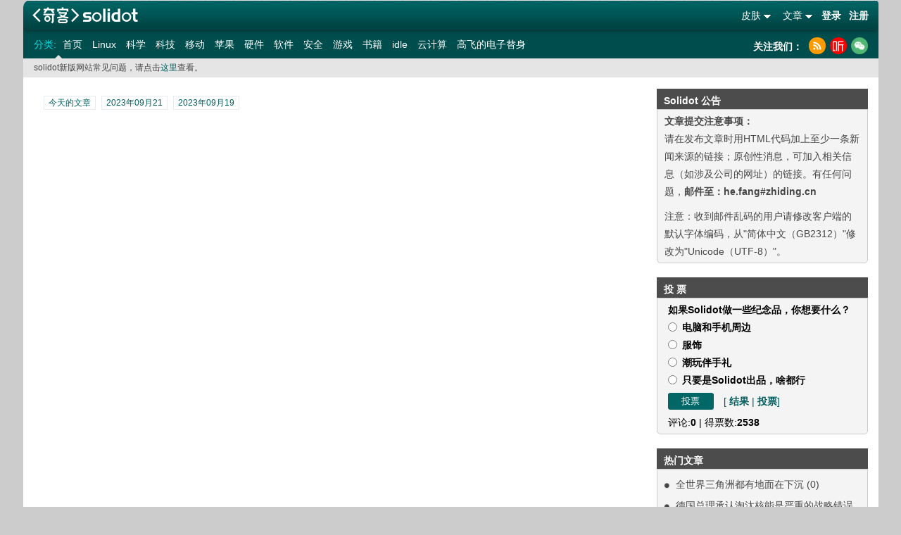

--- FILE ---
content_type: text/html; charset=UTF-8
request_url: https://linux.solidot.org/?issue=20230920
body_size: 25425
content:
	<!DOCTYPE html PUBLIC "-//W3C//DTD XHTML 1.0 Transitional//EN" "https://www.w3.org/TR/xhtml1/DTD/xhtml1-transitional.dtd">
<html xmlns="http://www.w3.org/1999/xhtml" xmlns:wb="//open.weibo.com/wb">
<head>
    <meta http-equiv="Content-Type" content="text/html; charset=utf-8" />
    <title>奇客资讯网</title>
    <meta name="baidu-site-verification" content="DFUjePAJQQ" />
    <meta property="wb:webmaster" content="14038afe88cfc78f" />
    <meta name="keywords" content="IT,开源,开发者,软件,硬件,书籍,互联网,科学,社会,奇客,社区"/>
    <meta property="qc:admins" content="4316552177637414746727" />
    <meta name="description" content="奇客Solidot是至顶网下的科技资讯网站，主要面对开源自由软件和关心科技资讯读者群，包括众多中国开源软件的开发者，爱好者和布道者。口号是“奇客的知识，重要的东西”。"/>
    <base href="//www.solidot.org" />
    <link href="https://icon.solidot.org/css/default/common.css?v2.0.0.1.1" rel="stylesheet" type="text/css" /><link href="https://icon.solidot.org/css/default/base2.0.css?v2.0.0.1.1" rel="stylesheet" type="text/css" /><link href="https://icon.solidot.org/css/green/index.css?v2.0.0.1.1" rel="stylesheet" type="text/css" />    <!--script src="//tjs.sjs.sinajs.cn/open/api/js/wb.js?appkey=3991498076" type="text/javascript" charset="utf-8"></script-->
    <script type="text/javascript" language="javascript" src="https://icon.solidot.org/js/jquery-1.7.2.min.js"></script>
        <link rel="alternate" title="奇客Solidot RSS" href="//www.solidot.org/index.rss" type="application/rss+xml" />
    <link href="https://icon.solidot.org/images/m/logo.jpg" rel="apple-touch-icon-precomposed">
    <link rel="alternate" title="科技行者 原创" href="//www.techwalker.com/cnetnews.xml" type="application/rss+xml" />
    <link rel="alternate" title="至顶网网络频道 原创" href="//net.zhiding.cn/network_security_zone/netrss.xml" type="application/rss+xml"/>
    <link rel="alternate" title="至顶网服务器频道 原创" href="//server.zhiding.cn/server/serverrss.xml" type="application/rss+xml" />
    <link rel="alternate" title="至顶网软件频道 原创" href="//soft.zhiding.cn/software_zone/softrss.xml" type="application/rss+xml" />
    <link rel="alternate" title="至顶网存储频道 原创" href="//stor-age.zhiding.cn/stor-age/storrss.xml" type="application/rss+xml" />
    <link rel="alternate" title="至顶网 CIO 频道 原创" href="//cio.zhiding.cn/cio/ciorss.xml" type="application/rss+xml" />
    <link rel="alternate" title="至顶网安全频道 原创" href="//security.zhiding.cn/security_zone/securityrss.xml" type="application/rss+xml" />
</head>
<body class="bg_col">
<div id="main">

<div class="logo_sosobox">
    <a style="background:url('https://icon.solidot.org/images/solidot-logo.png') no-repeat;background-size:auto 100%;width:176px;height:43px;float:left;margin-right:-3px;cursor:pointer;" href="/" title="奇客Solidot 奇客的知识，重要的东西"></a>
    <div class="soso_inp">
        <div class="login_rr">
                        <div class="login_r"><a href="/login">登录</a> <a href="/register">注册</a></div>
                        <ul id="ul_nav">
                                <li class="s_icon">
                    <span>文章</span>
                    <div class="translat_down hiden" style="right:2px;">
                        <a href="/?issue=20260118">往日文章</a>
                        <a href="/polllist">往日投票</a>
                                            </div>
                </li>
                                <li class="s_icon">
                    <span>皮肤</span>
                    <div class="translat_down hiden">
                        <a href="/?theme=blue">蓝色</a>
                        <a href="/?theme=yellow">橙色</a>
                        <a href="/?theme=green">绿色</a>
                        <a href="/?theme=clightgreen">浅绿色</a>
                    </div>
                </li>
            </ul>
        </div>
    </div>
</div>
<div class="nav-secondary-wrap">
    <nav class="nav-secondary" role="secondary-navigation">
        <ul>
            <li class="nav-label">分类: </li>
                                    <li><a href="//www.solidot.org/">首页</a></li>
                                                <li class="left_on"><a href="//linux.solidot.org/">Linux</a></li>
                                                <li><a href="//science.solidot.org/">科学</a></li>
                                                <li><a href="//technology.solidot.org/">科技</a></li>
                                                <li><a href="//mobile.solidot.org/">移动</a></li>
                                                <li><a href="//apple.solidot.org/">苹果</a></li>
                                                <li><a href="//hardware.solidot.org/">硬件</a></li>
                                                <li><a href="//software.solidot.org/">软件</a></li>
                                                <li><a href="//security.solidot.org/">安全</a></li>
                                                <li><a href="//games.solidot.org/">游戏</a></li>
                                                <li><a href="//books.solidot.org/">书籍</a></li>
                                                <li><a href="//idle.solidot.org/">idle</a></li>
                                                <li><a href="//cloud.solidot.org/">云计算</a></li>
                                                <li><a href="//story.solidot.org/">高飞的电子替身</a></li>
                        	                  
        </ul>
    </nav>
    <div class="combined_log" style="width:178px; padding-right:0;">
        <h2 style="color:#fff; margin-top:-0.1em;">关注我们：</h2>
        <ul class="clearfix">
        	<li><a class="rss" title="rss" href="/index.rss"></a></li>
            <li><a class="xima" target="_blank" rel="nofollow" title="喜马拉雅" href="http://www.ximalaya.com/keji/16007374/"></a></li>
            <li><a class="wechat" title="扫码关注solidot" href="javascript:void(0);"></a></li>
        </ul>
     </div>
</div>
<div class="headWraningBox">
    <div class="headWraning">
		solidot新版网站常见问题，请点击<a class="same_the" href="/QA">这里</a>查看。    </div>
</div>
<div class="clear"></div>



<div id="right">
    <div class="wechat_code hiden" style="right:0px;"></div>
	        <div class="block_r">
        <div class="rig_tittle">
            <h2>Solidot 公告</h2>
        </div>
        <div class="contentbox">
            <div class="content">
                <b>文章提交注意事项：</b>
                <br>
                请在发布文章时用HTML代码加上至少一条新闻来源的链接；原创性消息，可加入相关信息（如涉及公司的网址）的链接。有任何问题，<b>邮件至：he.fang#zhiding.cn<br>
                </b>
                <span class="pad_10px">注意：收到邮件乱码的用户请修改客户端的默认字体编码，从"简体中文（GB2312）"修改为"Unicode（UTF-8）"。</span>
            </div>
        </div>
        <div class="r_end"></div>
    </div>
	
	    <div class="block_r">
        <div class="rig_tittle">
            <h2>投 票</h2>
        </div>
        <div class="contentbox">
            <div class="content">
                <form method="post" action="/poll?op=dopoll&qid=243" name="form1" id="form1" class="tp">
                    <fieldset>
                        <b>如果Solidot做一些纪念品，你想要什么？</b><br/>
                                                                        <input name="aid[]" type="radio" value="1" /> <b>电脑和手机周边</b>
                                                <br/>                        <input name="aid[]" type="radio" value="2" /> <b>服饰</b>
                                                <br/>                        <input name="aid[]" type="radio" value="3" /> <b>潮玩伴手礼</b>
                                                <br/>                        <input name="aid[]" type="radio" value="4" /> <b>只要是Solidot出品，啥都行</b>
                                                <div class="hei5px"></div>
                        <input type="submit" class="tp_btn" value="投票" /> <span class="v_anwers"> [ <a
                                href="/poll?qid=243&op=result"><b>结果</b></a> | <a
                                href="/polllist"><b>投票</b></a>]
                        </span>
                        <div class="hei5px"></div>
                        评论:<b>0</b> | 得票数:<b>2538</b>
                    </fieldset>
                </form>
            </div>
        </div>
        <div class="r_end"></div>
    </div>
            <div class="block_r">
        <div class="rig_tittle">
            <h2>热门文章</h2>
        </div>
        <div class="contentbox">
            <div class="content">
                <ul class="old_articles">
                    <li class="old_blockli">
                        <ul class="comment_on">
                                                <li><a href="/story?sid=83327">全世界三角洲都有地面在下沉</a>
                            <em>(0)</em></li>
                                                <li><a href="/story?sid=83329">德国总理承认淘汰核能是严重的战略错误</a>
                            <em>(0)</em></li>
                                                <li><a href="/story?sid=83330">互联网档案馆的基础设施</a>
                            <em>(0)</em></li>
                                                <li><a href="/story?sid=83331">Monster Hunter Wilds 性能问题与 DLC 检查相关</a>
                            <em>(0)</em></li>
                                                <li><a href="/story?sid=83332">伊朗恢复互联网访问</a>
                            <em>(0)</em></li>
                                                <li><a href="/story?sid=83333">微软最新安全更新导致部分 Windows 11 PC 无法正常关机</a>
                            <em>(0)</em></li>
                                                <li><a href="/story?sid=83334">腾讯向逾 30 个 GitHub 微信相关项目发出 DMCA 通知</a>
                            <em>(0)</em></li>
                                                <li><a href="/story?sid=83335">太阳能满足美国 2025 年六成新增电力需求</a>
                            <em>(0)</em></li>
                                                <li><a href="/story?sid=83336">安娜的档案面临美联邦法院的永久禁令</a>
                            <em>(0)</em></li>
                                                <li><a href="/story?sid=83337">OpenAI 未来几周测试为 ChatGPT 加入广告</a>
                            <em>(0)</em></li>
                                            </ul>
                    </li>
                </ul>
            </div>
        </div>
        <div class="r_end"></div>
    </div>
            <div class="block_r">
        <div class="rig_tittle">
            <h2>热门评论</h2>
        </div>
        <div class="contentbox">
            <div class="content">
                <ul class="comment_on">
                                        <li><a
                            href="/story?sid=82974#comment_296673"><b>BaD kEyBoArd: TyPo</b></a>
                        (1 points, 一般)
                        by lot                        在 2025年12月07日14时54分 星期日 
                        评论到 <a href="/story?sid=82974">斯巴鲁车主抱怨驾车过程中弹出全屏广告</a>
                    </li>
                                        <li><a
                            href="/story?sid=82868#comment_296671"><b></b></a>
                        (1 points, 一般)
                        by solidot1763918667                        在 2025年11月24日01时25分 星期一 
                        评论到 <a href="/story?sid=82868">英国陆军将用《使命召唤》训练士兵</a>
                    </li>
                                        <li><a
                            href="/story?sid=82712#comment_296668"><b>所以意识是什么？他怎么敢肯定他的意思就不是幻觉？</b></a>
                        (1 points, 一般)
                        by cutpigsrollaroundint                        在 2025年11月05日18时14分 星期三 
                        评论到 <a href="/story?sid=82712">微软 AI 负责人认为 AI 有意识是无稽之谈</a>
                    </li>
                                        <li><a
                            href="/story?sid=82683#comment_296667"><b>不完备定理无法证明不是模拟</b></a>
                        (1 points, 一般)
                        by scottcgi                        在 2025年11月01日11时26分 星期六 
                        评论到 <a href="/story?sid=82683">数学证明否定宇宙是模拟的</a>
                    </li>
                                        <li><a
                            href="/story?sid=82372#comment_296665"><b>样本数太少 没有参考意义</b></a>
                        (1 points, 一般)
                        by Craynic                        在 2025年09月22日13时13分 星期一 
                        评论到 <a href="/story?sid=82372">梵蒂冈的 Flathub 软件包人均安装量最高</a>
                    </li>
                                        <li><a
                            href="/story?sid=82036#comment_296664"><b>杞人忧天</b></a>
                        (1 points, 一般)
                        by cnma_001                        在 2025年08月15日12时04分 星期五 
                        评论到 <a href="/story?sid=82036">你一生中被小行星砸到的概率</a>
                    </li>
                                        <li><a
                            href="/story?sid=81812#comment_296663"><b>垃圾Paypal...</b></a>
                        (1 points, 一般)
                        by devfsdvyui                        在 2025年07月17日20时13分 星期四 
                        评论到 <a href="/story?sid=81812">Valve 在支付公司压力下移除部分成人游戏</a>
                    </li>
                                        <li><a
                            href="/story?sid=81745#comment_296662"><b>建议下次不要用动漫这种容易误解的词</b></a>
                        (1 points, 一般)
                        by solidot1550041775                        在 2025年07月09日15时24分 星期三 
                        评论到 <a href="/story?sid=81745">Netflix 称其全球订户有五成看动漫</a>
                    </li>
                                        <li><a
                            href="/story?sid=81730#comment_296661"><b>所以应该吃生肉吗</b></a>
                        (1 points, 一般)
                        by Craynic                        在 2025年07月09日13时25分 星期三 
                        评论到 <a href="/story?sid=81730">研究称加工肉没有食用的安全量</a>
                    </li>
                                        <li><a
                            href="/story?sid=81674#comment_296658"><b>居然只有95%</b></a>
                        (1 points, 一般)
                        by Craynic                        在 2025年06月30日13时03分 星期一 
                        评论到 <a href="/story?sid=81674">日本争议夫妇别姓法案</a>
                    </li>
                                    </ul>
            </div>
        </div>
        <div class="r_end"></div>
    </div>
    
    <div class="block_r">
        <div class="rig_tittle">
            <h2>快速链接</h2>
        </div>
        <div class="contentbox">
            <div class="content">
                <ul class="haveno_circle">
                    <li><a target="_blank" href="//www.zhiding.cn">至顶网</a></li>
                    <li><a target="_blank" href="//linux.cn">Linux中国</a></li>
	                <li><a target="_blank" href="//www.techwalker.com/index.shtml">科技行者</a></li>
	                <li><a target="_blank" href="//m.ximalaya.com/keji/16007374/">奇客情报站</a></li>
                    <li><a target="_blank" href="//www.zhiding.cn/intel_oem/2020">智者新时代</a></li>
                    <li><a target="_blank" href="//www.glxdh.com/">管理现代化</a></li>
                </ul>
            </div>
        </div>
        <div class="r_end"></div>
    </div>
    
</div><style>
    /*html {*/
    /*    -webkit-filter: grayscale(100%);*/
    /*    -moz-filter: grayscale(100%);*/
    /*    -ms-filter: grayscale(100%);*/
    /*    -o-filter: grayscale(100%);*/
    /*    filter: grayscale(100%);*/
    /*    filter:progid:DXImageTransform.Microsoft.BasicImage(grayscale=1);*/
    /*    filter:gray;*/
    /*}*/
</style>
<div id="center">
		        <div id="ads">
			        </div>
			<div class="page">
	<a href='//linux.solidot.org/?issue=20260119'>今天的文章</a><a href='//linux.solidot.org/?issue=20230921'>2023年09月21</a><a href='//linux.solidot.org/?issue=20230919'>2023年09月19</a></div>
</div>
<script type="text/javascript" language="javascript">
    function effect_add(ele,num2=1){
        var num1 = parseInt(ele.text());
        num2=num1+1;
        var tt = 15;
        var cc = 3;
        var span_num = num2-num1;
        if(span_num<=0)return false;
        if(span_num<10){
            tt=0.1;cc=1;
        }else if(span_num>=10 && span_num<20){
            tt=10;cc=2;
        }else{
            tt=15;cc=3;
        }
        var nn = 0;
        var tc = parseInt(span_num/cc);
        var c_num = 0;
        var rt = parseInt(tt*100/tc);
        var t = setInterval(function(){
            if(c_num == tc){
                var val = num1+span_num;
                clearInterval(t);
            }else{
                var val = num1+cc*c_num;
            }
            ele.text(val);
            c_num++;
        },rt);
    }
    $("div.actions a[rel=hvala]").click(function () {
        var _this = $(this);
        var span = _this.find('span');
        var id = _this.attr('data');
        $.post('//linux.solidot.org/my/act?op=hvala', {id: id}, function (data) {
            var data = eval("(" + data + ")");
            if (data.id == 1) {
                effect_add(span,data.num);
                _this.parent('li').toggleClass('active');
            } else {
                alert(data.msg);
                if (data.id == -2) {
                    window.location.href = "/login";
                }
            }
        });
    });
	    $("div.actions a[rel=fav]").click(function () {
        window.location.href="/login";
    })
	    $('div.block_m span.user').mouseover(function () {
        var _this = $(this).children('.user_box');
        if (_this.html() == "") {
            var start = '<div class="user_on"></div><div class="user_midd">';
            var end = '</div><div class="user_down"></div>';
            _this.html(start + '<div class="us_box cenTer"><div class="tloading"></div></div>' + end);
            $.ajax({
                type: "POST",
                url: "/user/userinfo",
                data: "user=" + $(this).attr('id'),
                success: function (data) {
                    var data = eval("(" + data + ")");
                    var content = '';
                    if (data[0] == -2) {
                        content += '<div class="us_box cenTer">暂无个人简介</div>';
                    } else {
                        content += '<div class="us_box">' + data[0][0] + data[0][1] + '</div>';
                        content += '<div class="us_box"><b class="l">关系：</b>';
                        if (data[1] == -1) {
                            content += '自己';
                        } else if (data[1][0] == 0) {
                            content += '<img src="https://icon.solidot.org/images/default/neutral.gif" class="my_rship"/>普通&nbsp;<a href="/my/check?uid=' + data[1][1] + '" class="same_the">修改关系</a>';
                        } else if (data[1][0] == 1) {
                            content += '<img src="https://icon.solidot.org/images/default/friend.gif" class="my_rship"/>朋友&nbsp;<a href="/my/check?uid=' + data[1][1] + '" class="same_the">修改关系</a>';
                        } else if (data[1][0] == 2) {
                            content += '<img src="https://icon.solidot.org/images/default/foe.gif" class="my_rship"/>敌人&nbsp;<a href="/my/check?uid=' + data[1][1] + '" class="same_the">修改关系</a>';
                        }
                        content += "</div>";
                        if (data[2] != undefined) {
                            content += '<div class="us_box"><b>签名：</b>' + data[2] + '</div>';
                        }
                    }
                    _this.html(start + content + end);
                }
            })
        }
        else
            _this.removeClass('hiden')
    }).mouseout(function () {
        $(this).children('div.user_box').addClass('hiden')
    })
</script>
﻿<div class="clear"></div>
<div id="footer">
    <p class="famous">不要向邪恶低头，而是要更勇敢地继续与之对抗。——维吉尔</p>
    <div class="btmnav">
        <ul>
            <li class="begin"> <a href="/">首页</a> </li>
            <li> <a href="http://www.zhiding.cn" target="_blank">至顶网</a> </li>
            <li> <a href="/?issume=20260118">往日文章</a> </li>
            <li> <a href="/polllist">过去的投票</a> </li>
            <li> <a href="/authors">编辑介绍</a> </li>
            <li> <a href="/privacy">隐私政策</a> </li>
            <li> <a href="/terms">使用条款</a> </li>
            <li> <a href="/introd">网站介绍</a> </li>
            <li> <a href="/index.rss">RSS</a> </li>
        </ul>
    </div>
    <div id="copyinfo">
        <p>本站提到的所有注册商标属于他们各自的所有人所有，评论属于其发表者所有，其余内容版权属于 solidot.org(2009-<script>document.write(new Date().getFullYear());</script>) 所有 。</p>
        <p>
            <a href="//php.net/" title="PHP 服务器" target="_blank"><img border="0" src="https://icon.solidot.org/images/btn/php.gif" alt="php"></a>
            <a href="//apache.org/" title="Apache 服务器" target="_blank"><img border="0" src="https://icon.solidot.org/images/btn/apache.gif" alt="apache"></a>
            <a href="//www.mysql.com/" title="MySQL" target="_blank"><img border="0" src="https://icon.solidot.org/images/btn/mysql.gif" alt="mysql"></a>
        </p>
        <p><a href="//www.solidot.org" title="solidot.org"><img border="0" src="https://icon.solidot.org/images/btn/solidot-s.gif"></a></p>
        <p>京ICP证161336号&nbsp;&nbsp;&nbsp;&nbsp;<a target="_blank" href="http://beian.miit.gov.cn">京ICP备15039648号-15</a> 北京市公安局海淀分局备案号：11010802021500 <a href="//icp.valu.cn/search/domain/solidot.org?verifyCode=pu7c4"><img src="//icon.zhiding.cn/beian/icon.png" style="margin-right:8px;"></a> </p>
        <p>举报电话：010-62641205　涉未成年人举报专线：010-62641208 举报邮箱：jubao@zhiding.cn　网上有害信息举报专区：<a href="https://www.12377.cn" target="_blank">https://www.12377.cn</a></p>
    </div>
    <div class="clear"></div>
</div>
</div>
<script type='text/javascript' language='javascript' src='https://icon.solidot.org/js/base.js'></script><script type="text/javascript">
    $('#ul_nav li.s_icon').mouseover(function(){
        var d = $(this).children('div');
        d.toggleClass('hiden');
    }).mouseout(function(){
        var d = $(this).children('div');
        d.toggleClass('hiden');
    });
    $('.wechat').mouseover(function(){
        $('.wechat_code').toggleClass('hiden');
    }).mouseout(function(){
        $('.wechat_code').toggleClass('hiden');
    });
	$(document).ready(function(){
		$('.nav-secondary a').click(function(){
			var _txt = $(this).text();
			_hmt.push(['_trackEvent', 'nav', 'click', _txt])
		})
        $('.btn_ss').click(function(){
            var _txt = $(".textinp").val()
            _hmt.push(['_trackEvent', 'search', 'click', _txt])
        })
        $('.block_m a').click(function(){
            var _txt = $(this).text();
            _hmt.push(['_trackEvent', 'story', 'click', _txt])
        })
	})
</script>

<script>
    document.write(unescape("%3Cscript src='https://hm.baidu.com/h.js%3Fd11396a350156e4682e4156a671bdaf1' type='text/javascript'%3E%3C/script%3E"));
</script>
</body>
</html>